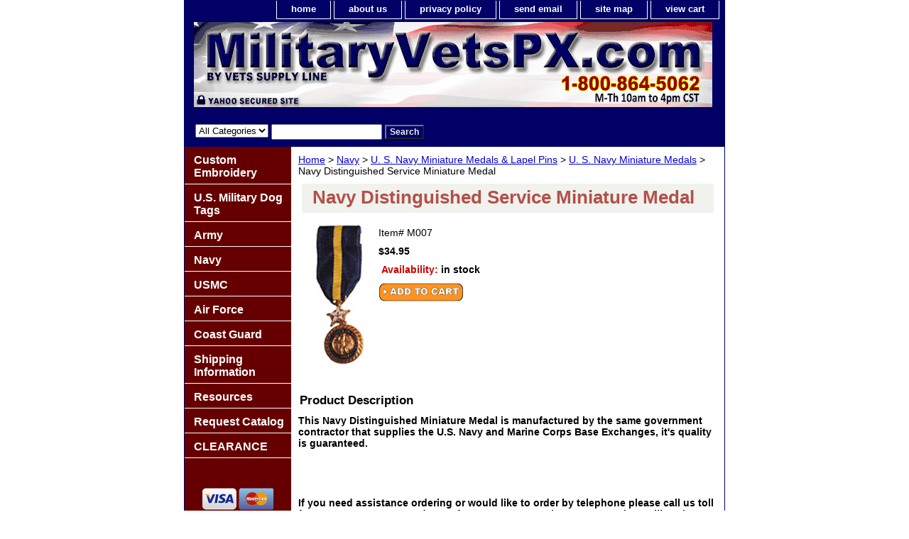

--- FILE ---
content_type: text/html
request_url: https://www.militaryvetspx.com/nadisemime.html
body_size: 6049
content:
<!DOCTYPE html PUBLIC "-//W3C//DTD XHTML 1.0 Strict//EN" "http://www.w3.org/TR/xhtml1/DTD/xhtml1-strict.dtd"><html><head><title>Navy Distinguished Service Miniature Medal</title><link rel="stylesheet" type="text/css" href="css-base.css" /><link rel="stylesheet" type="text/css" href="css-element.css" /><link rel="stylesheet" type="text/css" href="css-contents.css" /><link rel="stylesheet" type="text/css" href="css-edits.css" /><!-- Google Tag Manager -->
<noscript><iframe src="//www.googletagmanager.com/ns.html?id=GTM-TNQRNR"
height="0" width="0" style="display:none;visibility:hidden"></iframe></noscript>
<script>(function(w,d,s,l,i){w[l]=w[l]||[];w[l].push({'gtm.start':
new Date().getTime(),event:'gtm.js'});var f=d.getElementsByTagName(s)[0],
j=d.createElement(s),dl=l!='dataLayer'?'&l='+l:'';j.async=true;j.src=
'//www.googletagmanager.com/gtm.js?id='+i+dl;f.parentNode.insertBefore(j,f);
})(window,document,'script','dataLayer','GTM-TNQRNR');</script>
<!-- End Google Tag Manager -->


<meta http-equiv="Content-Type" content="text/html; charset=iso-8859-1 />
<meta name="description" content="Military, Army, Navy, Marine Corps, Air Force, Coast Guard, medals, ribbons, badges, military caps, dog tags, pins and patches for America's Military Veterans." />
<meta http-equiv="Content-Language" content="en" />
<meta name="author" content="Vets Supply Line" />
<meta name="distribution" content="Global" />
<meta name="revisit-after" content="7 days" />
<meta name="copyright" content="2009 Military Vets Supply Inc" />
<meta name="robots" content="INDEX,FOLLOW"/>
<script type="text/javascript" language="javascript"> </script>

<!-- BEGIN: Google Trusted Stores -->
<script type="text/javascript">
  var gts = gts || [];

  gts.push(["id", "703555"]);
  gts.push(["badge_position", "BOTTOM_LEFT"]);
  gts.push(["locale", "en_US"]);
  gts.push(["google_base_country", "US"]);
  gts.push(["google_base_language", "en"]);

  (function() {
    var gts = document.createElement("script");
    gts.type = "text/javascript";
    gts.async = true;
    gts.src = "https://www.googlecommerce.com/trustedstores/api/js";
    var s = document.getElementsByTagName("script")[0];
    s.parentNode.insertBefore(gts, s);
  })();
</script>
<!-- END: Google Trusted Stores -->
</head><body class="vertical" id="itemtype"><script type="text/javascript" id="yfc_loader" src="https://turbifycdn.com/store/migration/loader-min-1.0.34.js?q=yhst-89988323165017&ts=1768443252&p=1&h=order.store.turbify.net"></script> <div id="ys_superbar">
	   <div id="ys_cpers">
		<div id="yscp_welcome_msg"></div>
		<div id="yscp_signin_link"></div>
		<div id="yscp_myaccount_link"></div>
		<div id="yscp_signout_link"></div>
	   </div>
	   <div id="yfc_mini"></div>
	   <div class="ys_clear"></div>
	</div>
      <div id="container"><div id="header"><ul id="nav-general"><li><a href="index.html">home</a></li><li><a href="info.html">about us</a></li><li><a href="privacypolicy.html">privacy policy</a></li><li><a href="mailto:CustomerService@MilitaryVetsPX.com">send email</a></li><li><a href="ind.html">site map</a></li><li><a href="https://order.store.turbify.net/yhst-89988323165017/cgi-bin/wg-order?yhst-89988323165017">view cart</a></li></ul><br class="clear" /><h3 id="brandmark"><a href="index.html" title="MilitaryVetsPX.com"><img src="https://s.turbifycdn.com/aah/yhst-89988323165017/show-order-2.jpg" width="730" height="124" border="0" hspace="0" vspace="0" alt="MilitaryVetsPX.com" /></a></h3></div><form id="searcharea" name="searcharea" action="nsearch.html" method="GET"><fieldset><select onchange="if (typeof YSB_AUTOCOMPLETE == 'object') { YSB_AUTOCOMPLETE.controller.setSuggestCategory(event); }" name="section"><option value="">All Categories</option></select><label for="query" class="labelfield"><input autocomplete="off" type="text" id="query" name="query" placeholder="" onkeyup="if (typeof YSB_AUTOCOMPLETE == 'object') { YSB_AUTOCOMPLETE.controller.suggest(event); }"></label><label for="searchsubmit" class="buttonlabel"><input type="submit" id="searchsubmit" class="ys_primary" value="Search" name="searchsubmit"><input type="hidden" value="yhst-89988323165017" name="vwcatalog"></label></fieldset></form>   <script type="text/javascript"> 
                    var isSafari = !!navigator.userAgent.match(/Version\/[\d\.]+.*Safari/); 
                    var isIOS = !!navigator.platform && /iPad|iPhone|iPod/.test(navigator.platform); 
                    if (isSafari && isIOS) { 
                        document.forms["searcharea"].onsubmit = function (searchAreaForm) { 
                            var elementsList = this.elements, queryString = '', url = '', action = this.action; 
                            for(var i = 0; i < elementsList.length; i++) { 
                                if (elementsList[i].name) { 
                                    if (queryString) { 
                                        queryString = queryString + "&" +  elementsList[i].name + "=" + encodeURIComponent(elementsList[i].value); 
                                    } else { 
                                        queryString = elementsList[i].name + "=" + encodeURIComponent(elementsList[i].value); 
                                    } 
                                } 
                            } 
                            if (action.indexOf("?") == -1) { 
                                action = action + "?"; 
                            } 
                            url = action + queryString; 
                            window.location.href = url; 
                            return false; 
                        } 
                    } 
                </script> 
        <div id="bodyshell"><div id="bodycontent"><div class="breadcrumbs"><a href="index.html">Home</a> &gt; <a href="navy.html">Navy</a> &gt; <a href="usnamisime.html">U. S. Navy Miniature Medals & Lapel Pins</a> &gt; <a href="usnamisime1.html">U. S. Navy Miniature Medals</a> &gt; Navy Distinguished Service Miniature Medal</div><div id="contentarea"><div><h1 id="item-contenttitle">Navy Distinguished Service Miniature Medal</h1><div id="itemarea"><img src="https://s.turbifycdn.com/aah/yhst-89988323165017/navy-distinguished-service-miniature-medal-19.jpg" width="73" height="200" border="0" hspace="0" vspace="0" alt="Navy Distinguished Service Miniature Medal" class="image-l" title="Navy Distinguished Service Miniature Medal" /><div class="itemform productInfo"><form method="POST" action="https://order.store.turbify.net/yhst-89988323165017/cgi-bin/wg-order?yhst-89988323165017+nadisemime"><div class="code">Item# <em>M007</em></div><div class="price-bold">$34.95</div><div class="itemavailable"><em>Availability: </em>in stock</div><input type="image" class="addtocartImg" title="Add to Cart" src="https://s.turbifycdn.com/aah/yhst-89988323165017/vietnam-war-veteran-15-ounce-coffee-mug-back-order-1.gif" /><input name="vwcatalog" type="hidden" value="yhst-89988323165017" /><input name="vwitem" type="hidden" value="nadisemime" /><input type="hidden" name=".autodone" value="https://www.militaryvetspx.com/nadisemime.html" /></form></div><div style="clear:both"></div><div class="ys_promoitempage" id="ys_promoitempage" itemid="nadisemime" itemcode="M007" categoryflag="0"></div></div><div id="caption"><h2 id="itempage-captiontitle">Product Description</h2><div><b>This Navy Distinguished Miniature Medal is manufactured by the same government contractor that supplies the U.S. Navy and Marine Corps Base Exchanges, it's quality is guaranteed.</div></div><br clear="all" /></div></div><div id="finaltext"><div id="ys_relatedItems"></div><br /><br /><b>If you need assistance ordering or would like to order by telephone please call us toll free at<font color="CC0000"> 1-800-864-5062</font color> and one of our customer service representatives will assist you.</b><br /><br />
<center><b><font color="000066"><font size="+1">Vets Supply Line<br>10550 County Road 81<br>Suite 218<br>
Maple Grove MN 55369<br>Tel: 1-800-864-5062<br>M-Th 10:00 am to 4:00 pm (CST)<br>Closed all Federal Post Office Holidays</b></font><br><font color="CC0000"> CustomerService@MilitaryVetsPX.com</font color><br /><br />The appearance of U.S. Marine Corps and U.S. Department of Defense (DoD) visual information and logos does not imply use is approved, endorsed, or authorized by the U.S. Marine Corps or any other component of the Department of Defense.<br /><br /></div></div><div id="nav-product"><ul><li><a href="cucapogoshsw.html" title="Custom Embroidery">Custom Embroidery</a></li><li><a href="usmidogta.html" title="U.S. Military Dog Tags">U.S. Military Dog Tags</a></li><li><a href="army1.html" title="Army">Army</a></li><li><a href="navy.html" title="Navy">Navy</a></li><li><a href="usmc.html" title="USMC">USMC</a></li><li><a href="airforce1.html" title="Air Force">Air Force</a></li><li><a href="coastguard.html" title="Coast Guard">Coast Guard</a></li><li><a href="shin.html" title="Shipping Information">Shipping Information</a></li><li><a href="inandre.html" title="Resources">Resources</a></li><li><a href="ordercatalog1.html" title="Request Catalog">Request Catalog</a></li><li><a href="clearance.html" title="CLEARANCE">CLEARANCE</a></li></ul><div id="htmlbottom"><center><br /><br /><img src="https://sep.turbifycdn.com/ty/cdn/yhst-89988323165017/credit-card-logos.gif?t=1768443252&" width="100" align="middle" border="0" alt="We accept all major credit cards"/>
<img src="https://sep.turbifycdn.com/ty/cdn/yhst-89988323165017/Paypal_button2.png?t=1768443252&" width="100" align="middle" border="0" alt="We accept PayPal"/>
<br><br /><br /><a href="https://www.facebook.com/MilitaryVetsPX/" target="_blank"><img src="https://sep.turbifycdn.com/ty/cdn/yhst-89988323165017/find_us_on_facebook.png?t=1768443252&" width="116" border="0" align="middle" alt="find MilitaryvetsPX on Facebook"/></a> 
<br><br /><br /><a href="http://smallbusiness.yahoo.com/ecommerce/" target="_blank"><img src="https://sep.turbifycdn.com/ty/cdn/yhst-89988323165017/ecommerce_by_yahoo.gif?t=1768443252&" width="116" height="52" border="0" align="middle" alt="ecommerce provided by Yahoo! Small Business"/></a>
</center></div></div></div><div id="footer"><span id="footer-links"><a href="index.html">home</a> | <a href="info.html">about us</a> | <a href="privacypolicy.html">privacy policy</a> | <a href="mailto:CustomerService@MilitaryVetsPX.com">send email</a> | <a href="ind.html">site map</a> | <a href="https://order.store.turbify.net/yhst-89988323165017/cgi-bin/wg-order?yhst-89988323165017">view cart</a></span><span id="copyright">Copyright 2006-2023 Military Vets Supply, Inc. All rights reserved.</span></div></div></body>
<script type="text/javascript">var PAGE_ATTRS = {'storeId': 'yhst-89988323165017', 'itemId': 'nadisemime', 'isOrderable': '1', 'name': 'Navy Distinguished Service Miniature Medal', 'salePrice': '34.95', 'listPrice': '34.95', 'brand': '', 'model': '', 'promoted': '', 'createTime': '1769803492', 'modifiedTime': '1769803492', 'catNamePath': 'Navy > U. S. Navy Miniature Medals & Lapel Pins > U. S. Navy Miniature Medals', 'upc': ''};</script><!-- Google tag (gtag.js) -->  <script async src='https://www.googletagmanager.com/gtag/js?id=UA-73844173-1'></script><script> window.dataLayer = window.dataLayer || [];  function gtag(){dataLayer.push(arguments);}  gtag('js', new Date());  gtag('config', 'UA-73844173-1');</script><script> var YStore = window.YStore || {}; var GA_GLOBALS = window.GA_GLOBALS || {}; var GA_CLIENT_ID; try { YStore.GA = (function() { var isSearchPage = (typeof(window.location) === 'object' && typeof(window.location.href) === 'string' && window.location.href.indexOf('nsearch') !== -1); var isProductPage = (typeof(PAGE_ATTRS) === 'object' && PAGE_ATTRS.isOrderable === '1' && typeof(PAGE_ATTRS.name) === 'string'); function initGA() { } function setProductPageView() { PAGE_ATTRS.category = PAGE_ATTRS.catNamePath.replace(/ > /g, '/'); PAGE_ATTRS.category = PAGE_ATTRS.category.replace(/>/g, '/'); gtag('event', 'view_item', { currency: 'USD', value: parseFloat(PAGE_ATTRS.salePrice), items: [{ item_name: PAGE_ATTRS.name, item_category: PAGE_ATTRS.category, item_brand: PAGE_ATTRS.brand, price: parseFloat(PAGE_ATTRS.salePrice) }] }); } function defaultTrackAddToCart() { var all_forms = document.forms; document.addEventListener('DOMContentLoaded', event => { for (var i = 0; i < all_forms.length; i += 1) { if (typeof storeCheckoutDomain != 'undefined' && storeCheckoutDomain != 'order.store.turbify.net') { all_forms[i].addEventListener('submit', function(e) { if (typeof(GA_GLOBALS.dont_track_add_to_cart) !== 'undefined' && GA_GLOBALS.dont_track_add_to_cart === true) { return; } e = e || window.event; var target = e.target || e.srcElement; if (typeof(target) === 'object' && typeof(target.id) === 'string' && target.id.indexOf('yfc') === -1 && e.defaultPrevented === true) { return } e.preventDefault(); vwqnty = 1; if( typeof(target.vwquantity) !== 'undefined' ) { vwqnty = target.vwquantity.value; } if( vwqnty > 0 ) { gtag('event', 'add_to_cart', { value: parseFloat(PAGE_ATTRS.salePrice), currency: 'USD', items: [{ item_name: PAGE_ATTRS.name, item_category: PAGE_ATTRS.category, item_brand: PAGE_ATTRS.brand, price: parseFloat(PAGE_ATTRS.salePrice), quantity: e.target.vwquantity.value }] }); if (typeof(target) === 'object' && typeof(target.id) === 'string' && target.id.indexOf('yfc') != -1) { return; } if (typeof(target) === 'object') { target.submit(); } } }) } } }); } return { startPageTracking: function() { initGA(); if (isProductPage) { setProductPageView(); if (typeof(GA_GLOBALS.dont_track_add_to_cart) === 'undefined' || GA_GLOBALS.dont_track_add_to_cart !== true) { defaultTrackAddToCart() } } }, trackAddToCart: function(itemsList, callback) { itemsList = itemsList || []; if (itemsList.length === 0 && typeof(PAGE_ATTRS) === 'object') { if (typeof(PAGE_ATTRS.catNamePath) !== 'undefined') { PAGE_ATTRS.category = PAGE_ATTRS.catNamePath.replace(/ > /g, '/'); PAGE_ATTRS.category = PAGE_ATTRS.category.replace(/>/g, '/') } itemsList.push(PAGE_ATTRS) } if (itemsList.length === 0) { return; } var ga_cartItems = []; var orderTotal = 0; for (var i = 0; i < itemsList.length; i += 1) { var itemObj = itemsList[i]; var gaItemObj = {}; if (typeof(itemObj.id) !== 'undefined') { gaItemObj.id = itemObj.id } if (typeof(itemObj.name) !== 'undefined') { gaItemObj.name = itemObj.name } if (typeof(itemObj.category) !== 'undefined') { gaItemObj.category = itemObj.category } if (typeof(itemObj.brand) !== 'undefined') { gaItemObj.brand = itemObj.brand } if (typeof(itemObj.salePrice) !== 'undefined') { gaItemObj.price = itemObj.salePrice } if (typeof(itemObj.quantity) !== 'undefined') { gaItemObj.quantity = itemObj.quantity } ga_cartItems.push(gaItemObj); orderTotal += parseFloat(itemObj.salePrice) * itemObj.quantity; } gtag('event', 'add_to_cart', { value: orderTotal, currency: 'USD', items: ga_cartItems }); } } })(); YStore.GA.startPageTracking() } catch (e) { if (typeof(window.console) === 'object' && typeof(window.console.log) === 'function') { console.log('Error occurred while executing Google Analytics:'); console.log(e) } } </script> <script type="text/javascript">
csell_env = 'ue1';
 var storeCheckoutDomain = 'order.store.turbify.net';
</script>

<script type="text/javascript">
  function toOSTN(node){
    if(node.hasAttributes()){
      for (const attr of node.attributes) {
        node.setAttribute(attr.name,attr.value.replace(/(us-dc1-order|us-dc2-order|order)\.(store|stores)\.([a-z0-9-]+)\.(net|com)/g, storeCheckoutDomain));
      }
    }
  };
  document.addEventListener('readystatechange', event => {
  if(typeof storeCheckoutDomain != 'undefined' && storeCheckoutDomain != "order.store.turbify.net"){
    if (event.target.readyState === "interactive") {
      fromOSYN = document.getElementsByTagName('form');
        for (let i = 0; i < fromOSYN.length; i++) {
          toOSTN(fromOSYN[i]);
        }
      }
    }
  });
</script>
<script type="text/javascript">
// Begin Store Generated Code
 </script> <script type="text/javascript" src="https://s.turbifycdn.com/lq/ult/ylc_1.9.js" ></script> <script type="text/javascript" src="https://s.turbifycdn.com/ae/lib/smbiz/store/csell/beacon-a9518fc6e4.js" >
</script>
<script type="text/javascript">
// Begin Store Generated Code
 csell_page_data = {}; csell_page_rec_data = []; ts='TOK_STORE_ID';
</script>
<script type="text/javascript">
// Begin Store Generated Code
function csell_GLOBAL_INIT_TAG() { var csell_token_map = {}; csell_token_map['TOK_SPACEID'] = '2022276099'; csell_token_map['TOK_URL'] = ''; csell_token_map['TOK_STORE_ID'] = 'yhst-89988323165017'; csell_token_map['TOK_ITEM_ID_LIST'] = 'nadisemime'; csell_token_map['TOK_ORDER_HOST'] = 'order.store.turbify.net'; csell_token_map['TOK_BEACON_TYPE'] = 'prod'; csell_token_map['TOK_RAND_KEY'] = 't'; csell_token_map['TOK_IS_ORDERABLE'] = '1';  c = csell_page_data; var x = (typeof storeCheckoutDomain == 'string')?storeCheckoutDomain:'order.store.turbify.net'; var t = csell_token_map; c['s'] = t['TOK_SPACEID']; c['url'] = t['TOK_URL']; c['si'] = t[ts]; c['ii'] = t['TOK_ITEM_ID_LIST']; c['bt'] = t['TOK_BEACON_TYPE']; c['rnd'] = t['TOK_RAND_KEY']; c['io'] = t['TOK_IS_ORDERABLE']; YStore.addItemUrl = 'http%s://'+x+'/'+t[ts]+'/ymix/MetaController.html?eventName.addEvent&cartDS.shoppingcart_ROW0_m_orderItemVector_ROW0_m_itemId=%s&cartDS.shoppingcart_ROW0_m_orderItemVector_ROW0_m_quantity=1&ysco_key_cs_item=1&sectionId=ysco.cart&ysco_key_store_id='+t[ts]; } 
</script>
<script type="text/javascript">
// Begin Store Generated Code
function csell_REC_VIEW_TAG() {  var env = (typeof csell_env == 'string')?csell_env:'prod'; var p = csell_page_data; var a = '/sid='+p['si']+'/io='+p['io']+'/ii='+p['ii']+'/bt='+p['bt']+'-view'+'/en='+env; var r=Math.random(); YStore.CrossSellBeacon.renderBeaconWithRecData(p['url']+'/p/s='+p['s']+'/'+p['rnd']+'='+r+a); } 
</script>
<script type="text/javascript">
// Begin Store Generated Code
var csell_token_map = {}; csell_token_map['TOK_PAGE'] = 'p'; csell_token_map['TOK_CURR_SYM'] = '$'; csell_token_map['TOK_WS_URL'] = 'https://yhst-89988323165017.csell.store.turbify.net/cs/recommend?itemids=nadisemime&location=p'; csell_token_map['TOK_SHOW_CS_RECS'] = 'true';  var t = csell_token_map; csell_GLOBAL_INIT_TAG(); YStore.page = t['TOK_PAGE']; YStore.currencySymbol = t['TOK_CURR_SYM']; YStore.crossSellUrl = t['TOK_WS_URL']; YStore.showCSRecs = t['TOK_SHOW_CS_RECS']; </script> <script type="text/javascript" src="https://s.turbifycdn.com/ae/store/secure/recs-1.3.2.2.js" ></script> <script type="text/javascript" >
</script>
</html>
<!-- html104.prod.store.e1a.lumsb.com Sat Jan 31 17:21:35 PST 2026 -->
